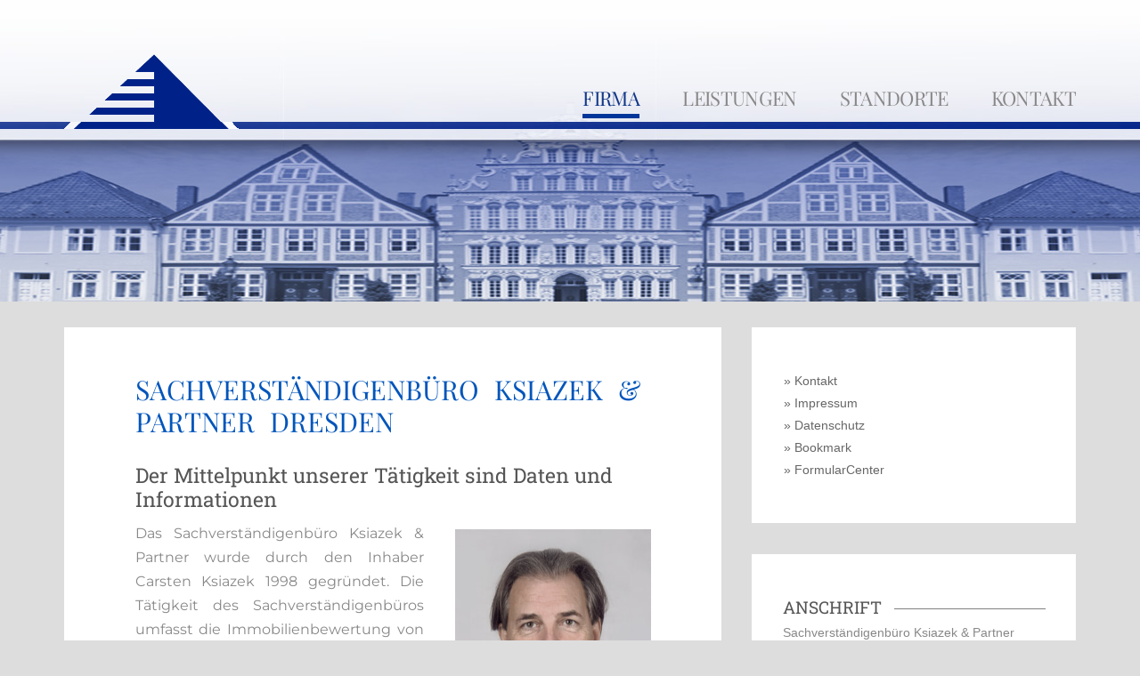

--- FILE ---
content_type: text/html
request_url: https://www.immobilienbewertung-ost.de/index.html
body_size: 1998
content:
<!DOCTYPE html>
<head>
<meta name="viewport" content="width=device-width, initial-scale=1.0">
<meta http-equiv="Content-Type" content="text/html; charset=UTF-8" />

<link rel="stylesheet" type="text/css" href="./css/screen.css" />
<link rel="stylesheet"  type="text/css" media="all" href="./css/media-queries.css" />
<link rel="stylesheet" media="print" href="./css/print.css" type="text/css" />
<link href="/vendor/fonts.css" rel="stylesheet" /> 


<title>Sachverständigenbüro Ksiazek & Partner Dresden </title>
<meta name="keywords" content="Sachverständigenbüro, Immobilienbewertung, Beleihungsgutachten" />
<meta name="description" content="Das Sachverständigenbüro Ksiazek & Partner erstellt im Bereich Immobilien Verkehrs- und Beleihungswertgutachten her"  />
<meta name="language" content="deutsch, de" />
<meta name="robots" content="index, follow" /> 
<meta name="organization" content="Carsten Ksiazek" />
<meta name="copyright" content="Carsten Ksiazek" />
<meta name="publisher" content="cdnet-internetservice, http://www.cdnet.de" />
<meta name="author" content="Carsten Ksiazek" />
<meta name="author-email" content="info@immobilienbewertung-ost.de" />
<meta name="google-site-verification" content="elS80-n1g9r2hGC4i05YTc_SDjTFuZPhqWbbDpiXMlA" />
<meta name="google-site-verification" content="rZqbMLho3R6710BZ8MUuEZOJj8lgZbqVWxUUpbRvexM" />
<link rel="canonical" href="https://www.immobilienbewertung-ost.de/" />
<meta http-equiv="imagetoolbar" content="no" />   
</head>  
<body>
	<div id="main">
		<div id="head">

				<div id="logo"><a href="index.html" title="home" ><img src="./img/Logo-Immobilienbewertung-ost.png" alt="DBG DEUTSCHE BEWERTUNGSGESELLSCHAFT FÜR IMMOBILIEN UND GRUNDBESITZ - GERMAN APPRAISAL mbH" title="DBG DEUTSCHE BEWERTUNGSGESELLSCHAFT FÜR IMMOBILIEN UND GRUNDBESITZ - GERMAN APPRAISAL mbH" /></a></div>
				
				<ul id="navi">
					<li><a href="index.html" class="active" title="Immobilien-Sachverständigen Büro">FIRMA</a></li>
					<li><a href="immobilienbewertung-leistungen.html" title="Leistungen Geschäftsfelder">LEISTUNGEN</a></li>
					<li><a href="immobilienbewertung-standorte.html" title="unsere Standorte in Deutschland">STANDORTE</a></li>
					<li><a href="kontakt.html" title="schreiben Sie uns">KONTAKT</a></li>
				</ul>
				
				<p class="clear"></p>
		</div>
		
		<div id="content">
			<div class="klammer">
					<h1>SACHVERSTÄNDIGENBÜRO KSIAZEK & PARTNER DRESDEN</h1>
			
						 <h2>Der Mittelpunkt unserer Tätigkeit sind Daten und Infor&shy;mationen</h2>
						<img src="./img/carsten-ksiazek.jpg" class="text-pic" alt="Carsten Ksiazek" title="Carsten Ksiazek, Immobiliensachverständiger" />
						Das Sachverständigen&shy;büro Ksiazek & Partner wurde durch den Inhaber Carsten Ksiazek 1998 gegründet. Die Tätigkeit des Sach&shy;verständigen&shy;büros umfasst die Immobilien&shy;bewertung von Wohn- und Gewerbe&shy;immobilien sowie 
						Spezial&shy;objekten. Seither wurden mehr als 10.000 Gutachten erstellt.  
						<br /><br />
						Wir verstehen uns als zuverlässiger Partner für Privat&shy;eigentümer, Investoren, Versicherungen und Finanz&shy;institute.  
						<br /><br />
						Durch eine ständige Aus- und Weiter&shy;bildung aller Mitarbeiter werden die hohen Qualitäts&shy;standards der RICS und der HypZert erfüllt. Herr Carsten Ksiazek ist seit 1998 als Immobilien&shy;gutachter Hypzert (F) 
						zertifiziert und seit 2010 Member of Royal Institution of Chartered Surveyors sowie „Business Mediator RICS“. 
						<br /><br />
						Zu unseren Leistungen gehören neben der Erstellung von Wert&shy;gut&shy;achten, auch das Erstellen von Mietwert- und Standort&shy;gutachten sowie die Beratung beim Erwerb von Immobilien. Zudem stehen wir als Unternehmen 
						für Bauten&shy;stands&shy;kontrollen zur Verfügung. Seit 2010 haben wir unser Tätig&shy;keits&shy;profil um den Bereich Mediation (Konflikt&shy;bewältigung, Begleitung von Lösungs&shy;prozessen) erweitert. Hierbei 
						fokussieren wir uns auf den Bereich der Immobilien&shy;wirtschaft.


						<br /><br /><br /><br />
						
			
			</div>
			<div class="box">
				<ul id="navi-box">
					<li><a href="kontakt.html" title="Kontakt"> &#187; Kontakt</a></li>
					<li><a href="impressum.html" title="Impressum"> &#187; Impressum</a></li>
					<li><a href="datenschutz.html" title="Datenschutz"> &#187; Datenschutz</a></li>
					<li><a href="javascript:window.external.AddFavorite('http://www.immobilienbewertung-ost.de/index.html','Firma  Ksiazek & Partner')" title="Lesezeichen setzen"> &#187; Bookmark</a></li>
					<li><a href="formular-center.html" title="download von Formularen"> &#187; FormularCenter</a></li>
				</ul>
			</div>
			
			<div class="box">
							
				<h3><span class="text">ANSCHRIFT</span> <span class="linie"></span></h3>
						Sachverständigenbüro Ksiazek & Partner <br /><br />
				<h3><span class="text">GESCHÄFTSFÜHRER</span></h3>
						Herr Carsten Ksiazek
						<br />Zertifizierter Immobiliengutachter und Mediator<br />
											
						<br />
						<ul class="contact-wrapper">
                                <li><i class="fa fa-phone"></i>+49 351 200 18 20</li>
                                <li><i class="fa fa-phone"></i>+49 172 350 49 77 </li>
								<li><i class="fa fa-mail"></i>info@immobilienbewertung-ost.de</li>
								<li><i class="fa fa-globe"></i>http://www.immobilienbewertung-ost.de/</li>
                                <li><i class="fa fa-marker"></i>Am Steinberg 11</li>
								<li><i class="fa"></i>01326 Dresden Germany</li>
						</ul>
				
			</div>
			
			<div class="box">
					<a href="https://www.hypzert.de/zertifizierung/angebotsuebersicht/cis-hypzert-f/" title="Immobilienbewertung nach zertifiziertem HypZert S Verfahren" target="_blank" ><img src="./img/Logo_HypZert.png" alt="Immobilienbewertung nach zertifiziertem HypZert S Verfahren" width="80%" /></a>		
				
			</div>
			<div class="box">
							<a href="https://www.rics.org/de/" title="RICS Deutschland" target="_blank" ><img src="./img/Logo_RICS.png" alt="RICS Deutschland" width="80%" /></a>
				
			</div>
			
			
			
			
			<p class="clear"></p>
				
			
		
		</div><!-- Ende Content -->
		
		
	
	</div>
		
</body>
</html>



--- FILE ---
content_type: text/css
request_url: https://www.immobilienbewertung-ost.de/css/screen.css
body_size: 1703
content:
/******************************************
Copyright (c) 2022 cdnet-internetservice  *
       Alle Rechte reserviert             *
*******************************************/
html * {
	padding: 0;
	margin: 0;
	border: 0;
	-webkit-box-sizing: border-box;
	-moz-box-sizing: border-box;
	box-sizing: border-box;
}
	

body {
	font-family: 'Montserrat', sans-serif;
	font-size:16px;
	line-height:170%;
	background: #ddd url(../img/head-1.jpg) top center no-repeat;
	text-align:center;
	color:#666;
	
}

body.head-1{
	background: #ddd url(../img/head-2.jpg) top center no-repeat;}

body.head-2{
	background: #ddd url(../img/head-3.jpg) top center no-repeat;}

body.head-3{
	background: #ddd url(../img/head-7.jpg) top center no-repeat;}

body.head-4{
	background: #ddd url(../img/head-5.jpg) top center no-repeat;}
	
body.head-5{
	background: #ddd url(../img/head-6.jpg) top center no-repeat;}
	
body.head-6{
	background: #ddd url(../img/head-7.jpg) top center no-repeat;}

		
h1 { 
	font-family: 'Playfair Display', Georgia, serif;text-rendering: optimizeLegibility;
	color:#05b;
 	word-spacing: 0.3em;
	font-size:190%;
	line-height:120%;
	font-weight:100;
	letter-spacing: 0;
	margin:5% 0;
	text-align:left;
}


h2 { 
	font-family: 'Roboto Slab', serif; serif;text-rendering: optimizeLegibility;
	color:#555;
	font-size:144%;
	font-weight:200;
	margin:5% 0 2% 0;
	text-align:left;
}


h3 {
	background: url(../img/linie.png) left center repeat-x;
	margin:5% 0 1% 0;
	
}

h3 .text {
	font-family: 'Roboto Slab', serif; serif;text-rendering: optimizeLegibility;
	color:#555;
	font-size:120%;
	padding-right:5%;
	font-weight:200;
	background-color:#fff;
}

a {	text-decoration:none;
}

.big {
	font-weight:700;
	color:#c00;
	font-size:1.3em;
}
.black {
	color:#000;
	font-size:140%;
	text-decoration:none;

}
.small  { 
	font-size:80%;
	color:#666;
	line-height:120%
}

.datenschutz { 
	display:block;	
	padding-left:13em;
	width:98%;
	text-align:justfy
}
/* ======= BODY - BEREICH ========= */

#main  {
	max-width:72em;
	width: 100%;
	margin:0px auto;
	text-align:left;
	padding: 0 0.5em;
}	

#main #head {
	height:20.875em;
	padding-top:3.26em;
}


#main #head #logo {
	float:left;
	display:inline;
}

#main #head #logo img{
	width:100%
}



#main #head #navi {
	float:right;
	height:2em;
	margin-top:2.6em;
}


#main #head #navi li {
	float:left;
	list-style:none;
	margin-left:3em
}
#main #head #navi li:first-child {
	margin-left:0
}

#main #head #navi li  a {
	font-family: 'Playfair Display', Georgia, serif;text-rendering: optimizeLegibility;
	font-size:138%;
	color:#888;
	display:block;
	font-weight:500;
	padding:0.02em 0;
	line-height:150%;
	letter-spacing:-0.03em;
}

#main #head #navi li  a:hover,
#main #head #navi li  a.active {
	color:#103687;
	border-bottom:5px solid #003699
}



/*======  CONTENT ====*/

#main #content {
	position:relative;
	padding:3%  0;
	font-size:100%;
}
	

	
#main #content a {
	text-decoration:underline;
	color:#07c;	
}

#main #content a.seclink{
	padding:0 1.5em;
	background: transparent url(../img/pfeil-re.png) 0 1px no-repeat;
	color:#cca301;
}
#main #content a:hover,
#main #content a.seclink:hover,
#main #content a.active {
	text-decoration:none;
	color:#000;
	background-color:#acf
}
#main #content a.top{
	font-size:70%;
	color:#0055bb;
	padding:0 3em;
	background: transparent url(../img/pfeil-top.png) 0 3px no-repeat;
	text-decoration:none;
}
#main #content a.top:hover{
	color:#000;
	}

/*======== SPALTEN IM CONTENT =======*/

#main #content .klammer,
#main #content .box{
	float:left;
	color:#888;
	margin:0;
	padding:2% 7%;
	width:65%;
	min-width:40em;
	background-color:#fff;
	text-align:justify;
}	
#main #content .klammer img.text-pic{
	float:right;
	margin:1.5% 0 2% 6%;
	width:38%;
}

#main #content .box{
	font-family: Arial, Verdana, "Trebuchet MS", sans-serif;
	margin-left:3%;
	margin-bottom:3%;
	line-height:1.8em;
	width:32%;
	padding:3%;
	min-width:15em;
	font-size:85%;
	text-align:left;
}
#main #content .box #navi-box{
	margin-left:-0.4em;
}
#main #content .box #navi-box li{
	list-style:none;
	padding:0;
	margin:0;
	line-height:1.9em;
}
#main #content .box a{
	color:#666;
	text-decoration:none;
	padding:0.3em 1.2em 0.3em 0.5em;
}


#main #content .box a:hover,
#main #content .box a.active {
	color:#fff;
	background-color:#0055bb;
}


/*======== WRAPPER IN DER BOX =======*/


#main #content .box ul.contact-wrapper  {
	margin-left:-0.5em;	
}
#main #content .box ul.contact-wrapper li  {
	list-style-type:none;
	margin:2% 0;
}

#main #content .box ul.contact-wrapper li i.fa {
	padding-left:2em;
	background: url(../img/kontakt-button.png) 0 5px no-repeat;
}
#main #content .box ul.contact-wrapper li i.fa-phone {
	background-position:  0 -11px;
}

#main #content .box ul.contact-wrapper li i.fa-mail {
	background-position:  0 -50px;
}

#main #content .box ul.contact-wrapper li i.fa-globe {
	background-position:  0 -89px;
}

#main #content .box ul.contact-wrapper li i.fa-marker {
	background-position:  0 -126px;
}


#main #content .klammer {
	min-height:55em;
}


/*======== LISTEN IM TEXTKOERPER =======*/
#main #content ul  {
	margin:1em;
}

#main #content ul li  {
	list-style-type:square;
	padding-left:0.7em;
	line-height:130%;
	text-align:left;
	margin-bottom:0.6em;
}



.clear  {
	clear:both;
	font-size:0;
	padding: 0;
	margin: 0;
	border: 0;
}



/*   Formularfelder wie Name, Kontonr. etc. 
--------------------------------------------- */
#main #content fieldset {
	width:98%;
}
#main #content fieldset p {
	width:97%;
	margin:3% 0;
	color:#666;
	line-height:1.5em;
}
#main #content fieldset label {
	display: inline;
	width:28%;min-width:11em;
	float: left;	
	line-height:1.5em;
	font-size:0.9em;
	text-align:right;
	margin-right:12px;
}

#main #content fieldset p.text {
	width:80%;
	margin:0 0 0 9%;
	line-height:1.3em;
	
}
#main #content fieldset p input,
#main #content fieldset p select,
#main #content fieldset p textarea	{   
	border: 1px solid #999;
	background-color:#eaeaef;
	line-height:1.3em;
	padding:3px 6px;
	color:#333;
	width:65%;
	margin-bottom:2px;
}
#main  #content .hony{
	visibility: hidden !important;
}


#main #content fieldset p input.dsgvo { 
    width:1.5em;
    background-color:transparent;
	margin:0;
	height:1.5em
 }



#main #content fieldset .send { display:inline;
	width:auto;
	cursor:pointer;
	padding:0.6em 1em;
	font-size:110%;
	color:#000;
	border:2px solid #666;
	border-radius: 25px 25px 25px 25px;
	background-color:#eee;
	margin-top:0.5em;
	font-weight:100;
}
#main #content fieldset .send:hover {
	background-color:#000;
	color:#fff;border:2px solid #000;

}

#main #content fieldset p textarea {
	height:8em;
}
#main #content fieldset p input:hover, p textarea:hover,
#main #content fieldset p input:focus, p textarea:focus {
	background-color: #fff;
}


/* Formularfelder wie PLZ und Betrag */
#main #content input.super_kurz {  width: 3em; }


/* Formularfelder wie Termin */
#main #content fieldset .ohne  {  border:0;
	background-color:transparent;
}

#main #content p input:hover,
#main #content p textarea:hover,
#main #content p input:focus,
#main #content p textarea:focus {
	background-color: #fff;
	border:1px solid #444;
}

#main #content .printbutton {
    background: url(img/print_but.png) center no-repeat;
    float:right;
}

/* === ENDE === */




--- FILE ---
content_type: text/css
request_url: https://www.immobilienbewertung-ost.de/css/media-queries.css
body_size: 409
content:
@charset "UTF-8";
/**
 * CSS Media-Queries cdnet-internetservice
 *
 * @site         immobilienbewertung-ost.de
 * @version      0.2
 * @date         2018-01-12
 * @package      xhtml-css
 * @author       Roland Brückner
 * @copyright    2017 by the author
 * @valid        yes
 * @lastmodified 2021-01-06 11:00
 *
 */
	@media (max-width: 790px) {
			.datenschutz { 
			padding-left:0;
			
			}
		
			#main #head #navi {
			margin-top:-3.5em;
			height:7em;
			background-color:transparent;
			padding:1em 0.5em;
			}
		
			#main #head #navi li  {
			margin:0;
			clear:both;
			margin-bottom:0.1em
			}
			#main #head #navi li  a {
			display:inline;
			font-size:100%;
			padding:0.3em 1em;
			}
			#main #head #navi li  a:hover,
			#main #head #navi li  a.active {
			border-bottom:0;
			background-color:#103687;
			color:#fff;
			}

			#main #content .klammer,
			#main #content .box{
				clear: both;
				width:100%;
				min-width:20em;

			}
			#main #content fieldset,
			#main #content fieldset p,
			#main #content fieldset p input,
			#main #content fieldset p select,
			#main #content fieldset p textarea,
			#main #content fieldset p submit	{   
			width:100%;
			}
			#main #content fieldset label {
			clear:both;
			text-align:left;
			width:80%
			}
			#main #content .box{
			margin:1% 0  ;
			padding:1% 7%;
			width:100%;
			font-size:90%;
			}
		}

	@media (max-width: 500px) {
			body {
			line-height:170%;
			}
			h1  {
			font-size:130%;
			line-height:1.3em;
			
			}
			
			#main #head #logo{
			max-width:47%
			}
			#main #head  #logo img{
			width:100%
			}
						
			#main #content .klammer {
			padding:2% 3%;
	
			}
			#main #content .box{
			margin-bottom:3%;
			padding:5% 7%;
			}	
			
		}

}
		

--- FILE ---
content_type: text/css
request_url: https://www.immobilienbewertung-ost.de/css/print.css
body_size: 506
content:
/******************************************
Copyright (c) 2023 cdnet-internetservice  *
       Alle Rechte reserviert             *
*******************************************/
html * {
	padding: 0;
	margin: 0;
	border: 0;
	-webkit-box-sizing: border-box;
	-moz-box-sizing: border-box;
	box-sizing: border-box;
}
	

body {
	font-family: Arial, Verdana, "Trebuchet MS", sans-serif;
	font-size:14px;
	line-height:120%;
	color: #666;
	background-image:none;
	text-align:center;
	color:#333;
	
}

body.head-1{
		background-image:none;
}

body.head-2{
		background-image:none;
}

body.head-3{
		background-image:none;
}

body.head-4{
		background-image:none;
}
body.head-5{
		background-image:none;
}

		
h1  {
	font-size:180%;
}
h2  {
	font-family: 'Roboto Slab', serif; serif;text-rendering: optimizeLegibility;
	color:#752;
	font-size:144%;
	font-weight:200;
	margin:5% 0;

}


a {	text-decoration:none;
}

.big {
	font-weight:700;
	color:#c00;
	font-size:1.3em;
}
.black {
	color:#000;

}
.small {
	font-size:80%;
	padding: 0 16px;
	color:#666;
	line-height:1.7em;
}
/* ======= BODY - BEREICH ========= */

#main  {
	max-width:53em;
	width: 100%;
	padding:0 0 0 6%;
	
}	
#main #head {
	height:9em;
	padding-top:2em;

}

#main #head #logo {
	float:left;
	display:inline;
}

#main #head #logo img{
	width:60%;
	margin-left:3em;
}


#main #head #navi {
	margin:0 3em 0 0 ;padding:0

}


#main #head #navi li  a {
	color:#999;
	
}
#main #head #navi li  a.active {
	color:#000;
	
}


/*======  CONTENT ====*/

#main #content {
	line-height:150%;
}	

#main #content .klammer,
#main #content .box{
	clear:both;
	padding:2%;
	width:90%;
	margin-left:3%;
}	
#main #content .klammer img.text-pic{
	float:right;
	width:20%;
}


#main #content .box img{
	width:33%
}



/*   Formularfelder wie Name, Kontonr. etc. 
--------------------------------------------- */
#main #content fieldset .send { 
	display:none
}

/* === ENDE === */


